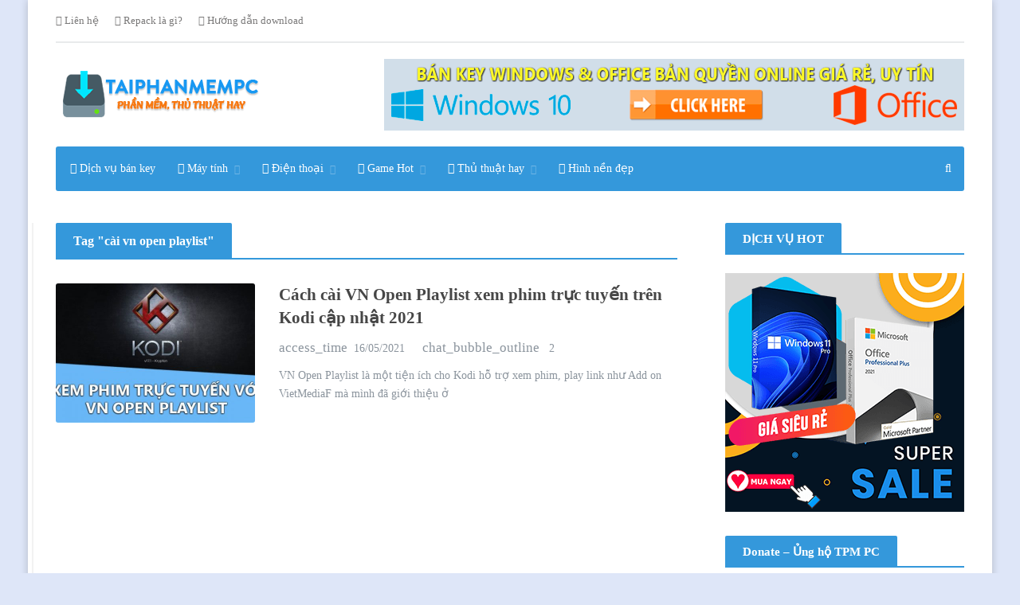

--- FILE ---
content_type: text/html; charset=UTF-8
request_url: https://taiphanmempc.net/tag/cai-vn-open-playlist
body_size: 16504
content:

<!DOCTYPE html><html lang="en-US"><head><script data-no-optimize="1">var litespeed_docref=sessionStorage.getItem("litespeed_docref");litespeed_docref&&(Object.defineProperty(document,"referrer",{get:function(){return litespeed_docref}}),sessionStorage.removeItem("litespeed_docref"));</script> <meta charset="UTF-8"><meta name="viewport" content="width=device-width, initial-scale=1"><link rel="profile" href="http://gmpg.org/xfn/11"><link rel="pingback" href="https://taiphanmempc.net/xmlrpc.php"><meta name='robots' content='index, follow, max-image-preview:large, max-snippet:-1, max-video-preview:-1' /><title>cài vn open playlist - Tai Phan Mem PC</title><link rel="canonical" href="https://taiphanmempc.net/tag/cai-vn-open-playlist" /><meta property="og:locale" content="en_US" /><meta property="og:type" content="article" /><meta property="og:title" content="cài vn open playlist - Tai Phan Mem PC" /><meta property="og:url" content="https://taiphanmempc.net/tag/cai-vn-open-playlist" /><meta property="og:site_name" content="Tai Phan Mem PC" /><meta name="twitter:card" content="summary_large_image" /> <script type="application/ld+json" class="yoast-schema-graph">{"@context":"https://schema.org","@graph":[{"@type":"CollectionPage","@id":"https://taiphanmempc.net/tag/cai-vn-open-playlist","url":"https://taiphanmempc.net/tag/cai-vn-open-playlist","name":"cài vn open playlist - Tai Phan Mem PC","isPartOf":{"@id":"https://taiphanmempc.net/#website"},"primaryImageOfPage":{"@id":"https://taiphanmempc.net/tag/cai-vn-open-playlist#primaryimage"},"image":{"@id":"https://taiphanmempc.net/tag/cai-vn-open-playlist#primaryimage"},"thumbnailUrl":"https://taiphanmempc.net/wp-content/uploads/2017/06/cach-cai-vn-open-playlist-xem-phim-truc-tuyen-tren-kodi.jpg","breadcrumb":{"@id":"https://taiphanmempc.net/tag/cai-vn-open-playlist#breadcrumb"},"inLanguage":"en-US"},{"@type":"ImageObject","inLanguage":"en-US","@id":"https://taiphanmempc.net/tag/cai-vn-open-playlist#primaryimage","url":"https://taiphanmempc.net/wp-content/uploads/2017/06/cach-cai-vn-open-playlist-xem-phim-truc-tuyen-tren-kodi.jpg","contentUrl":"https://taiphanmempc.net/wp-content/uploads/2017/06/cach-cai-vn-open-playlist-xem-phim-truc-tuyen-tren-kodi.jpg","width":640,"height":400,"caption":"Cách cài VN Open Playlist xem phim trực tuyến trên Kodi"},{"@type":"BreadcrumbList","@id":"https://taiphanmempc.net/tag/cai-vn-open-playlist#breadcrumb","itemListElement":[{"@type":"ListItem","position":1,"name":"Home","item":"https://taiphanmempc.net/"},{"@type":"ListItem","position":2,"name":"cài vn open playlist"}]},{"@type":"WebSite","@id":"https://taiphanmempc.net/#website","url":"https://taiphanmempc.net/","name":"Tải Phần Mềm PC - Phần mềm, thủ thuật hay","description":"Tải phần mềm, thủ thuật hay cho máy tính, điện thoại","publisher":{"@id":"https://taiphanmempc.net/#/schema/person/08e9131f6208af8750e16f8899e172fc"},"potentialAction":[{"@type":"SearchAction","target":{"@type":"EntryPoint","urlTemplate":"https://taiphanmempc.net/?s={search_term_string}"},"query-input":{"@type":"PropertyValueSpecification","valueRequired":true,"valueName":"search_term_string"}}],"inLanguage":"en-US"},{"@type":["Person","Organization"],"@id":"https://taiphanmempc.net/#/schema/person/08e9131f6208af8750e16f8899e172fc","name":"Anh Nông Dân IT","image":{"@type":"ImageObject","inLanguage":"en-US","@id":"https://taiphanmempc.net/#/schema/person/image/","url":"https://taiphanmempc.net/wp-content/uploads/2024/08/anh-logo-dai-dien.jpg","contentUrl":"https://taiphanmempc.net/wp-content/uploads/2024/08/anh-logo-dai-dien.jpg","width":500,"height":500,"caption":"Anh Nông Dân IT"},"logo":{"@id":"https://taiphanmempc.net/#/schema/person/image/"},"description":"Với mong muốn chia sẻ tới bạn đọc những phần mềm tốt nhất cài đặt hoàn toàn tự động nhằm tối giản các bước cài đặt cho bạn khi tải về. Cùng những thủ thuật hay về sử dụng máy tính và điện thoại. Hi vọng bạn sẽ hài lòng khi ghé thăm Website. Xin cảm ơn bạn đã luôn đồng hành và ủng hộ Tải Phần Mềm PC trong thời gian vừa qua!","sameAs":["https://taiphanmempc.net"]}]}</script> <link rel='dns-prefetch' href='//oss.maxcdn.com' /><link rel='dns-prefetch' href='//fonts.googleapis.com' /><link rel="alternate" type="application/rss+xml" title="Tai Phan Mem PC &raquo; Feed" href="https://taiphanmempc.net/feed" /><link rel="alternate" type="application/rss+xml" title="Tai Phan Mem PC &raquo; Comments Feed" href="https://taiphanmempc.net/comments/feed" /><link rel="alternate" type="application/rss+xml" title="Tai Phan Mem PC &raquo; cài vn open playlist Tag Feed" href="https://taiphanmempc.net/tag/cai-vn-open-playlist/feed" /><style id='wp-img-auto-sizes-contain-inline-css' type='text/css'>img:is([sizes=auto i],[sizes^="auto," i]){contain-intrinsic-size:3000px 1500px}
/*# sourceURL=wp-img-auto-sizes-contain-inline-css */</style><link data-optimized="2" rel="stylesheet" href="https://taiphanmempc.net/wp-content/litespeed/css/c8bbedc8e64a25f58a85f89091d06a7d.css?ver=60215" /><style id='wp-block-categories-inline-css' type='text/css'>.wp-block-categories{box-sizing:border-box}.wp-block-categories.alignleft{margin-right:2em}.wp-block-categories.alignright{margin-left:2em}.wp-block-categories.wp-block-categories-dropdown.aligncenter{text-align:center}.wp-block-categories .wp-block-categories__label{display:block;width:100%}
/*# sourceURL=https://taiphanmempc.net/wp-includes/blocks/categories/style.min.css */</style><style id='wp-block-list-inline-css' type='text/css'>ol,ul{box-sizing:border-box}:root :where(.wp-block-list.has-background){padding:1.25em 2.375em}
/*# sourceURL=https://taiphanmempc.net/wp-includes/blocks/list/style.min.css */</style><style id='global-styles-inline-css' type='text/css'>:root{--wp--preset--aspect-ratio--square: 1;--wp--preset--aspect-ratio--4-3: 4/3;--wp--preset--aspect-ratio--3-4: 3/4;--wp--preset--aspect-ratio--3-2: 3/2;--wp--preset--aspect-ratio--2-3: 2/3;--wp--preset--aspect-ratio--16-9: 16/9;--wp--preset--aspect-ratio--9-16: 9/16;--wp--preset--color--black: #000000;--wp--preset--color--cyan-bluish-gray: #abb8c3;--wp--preset--color--white: #ffffff;--wp--preset--color--pale-pink: #f78da7;--wp--preset--color--vivid-red: #cf2e2e;--wp--preset--color--luminous-vivid-orange: #ff6900;--wp--preset--color--luminous-vivid-amber: #fcb900;--wp--preset--color--light-green-cyan: #7bdcb5;--wp--preset--color--vivid-green-cyan: #00d084;--wp--preset--color--pale-cyan-blue: #8ed1fc;--wp--preset--color--vivid-cyan-blue: #0693e3;--wp--preset--color--vivid-purple: #9b51e0;--wp--preset--gradient--vivid-cyan-blue-to-vivid-purple: linear-gradient(135deg,rgb(6,147,227) 0%,rgb(155,81,224) 100%);--wp--preset--gradient--light-green-cyan-to-vivid-green-cyan: linear-gradient(135deg,rgb(122,220,180) 0%,rgb(0,208,130) 100%);--wp--preset--gradient--luminous-vivid-amber-to-luminous-vivid-orange: linear-gradient(135deg,rgb(252,185,0) 0%,rgb(255,105,0) 100%);--wp--preset--gradient--luminous-vivid-orange-to-vivid-red: linear-gradient(135deg,rgb(255,105,0) 0%,rgb(207,46,46) 100%);--wp--preset--gradient--very-light-gray-to-cyan-bluish-gray: linear-gradient(135deg,rgb(238,238,238) 0%,rgb(169,184,195) 100%);--wp--preset--gradient--cool-to-warm-spectrum: linear-gradient(135deg,rgb(74,234,220) 0%,rgb(151,120,209) 20%,rgb(207,42,186) 40%,rgb(238,44,130) 60%,rgb(251,105,98) 80%,rgb(254,248,76) 100%);--wp--preset--gradient--blush-light-purple: linear-gradient(135deg,rgb(255,206,236) 0%,rgb(152,150,240) 100%);--wp--preset--gradient--blush-bordeaux: linear-gradient(135deg,rgb(254,205,165) 0%,rgb(254,45,45) 50%,rgb(107,0,62) 100%);--wp--preset--gradient--luminous-dusk: linear-gradient(135deg,rgb(255,203,112) 0%,rgb(199,81,192) 50%,rgb(65,88,208) 100%);--wp--preset--gradient--pale-ocean: linear-gradient(135deg,rgb(255,245,203) 0%,rgb(182,227,212) 50%,rgb(51,167,181) 100%);--wp--preset--gradient--electric-grass: linear-gradient(135deg,rgb(202,248,128) 0%,rgb(113,206,126) 100%);--wp--preset--gradient--midnight: linear-gradient(135deg,rgb(2,3,129) 0%,rgb(40,116,252) 100%);--wp--preset--font-size--small: 13px;--wp--preset--font-size--medium: 20px;--wp--preset--font-size--large: 36px;--wp--preset--font-size--x-large: 42px;--wp--preset--spacing--20: 0.44rem;--wp--preset--spacing--30: 0.67rem;--wp--preset--spacing--40: 1rem;--wp--preset--spacing--50: 1.5rem;--wp--preset--spacing--60: 2.25rem;--wp--preset--spacing--70: 3.38rem;--wp--preset--spacing--80: 5.06rem;--wp--preset--shadow--natural: 6px 6px 9px rgba(0, 0, 0, 0.2);--wp--preset--shadow--deep: 12px 12px 50px rgba(0, 0, 0, 0.4);--wp--preset--shadow--sharp: 6px 6px 0px rgba(0, 0, 0, 0.2);--wp--preset--shadow--outlined: 6px 6px 0px -3px rgb(255, 255, 255), 6px 6px rgb(0, 0, 0);--wp--preset--shadow--crisp: 6px 6px 0px rgb(0, 0, 0);}:where(.is-layout-flex){gap: 0.5em;}:where(.is-layout-grid){gap: 0.5em;}body .is-layout-flex{display: flex;}.is-layout-flex{flex-wrap: wrap;align-items: center;}.is-layout-flex > :is(*, div){margin: 0;}body .is-layout-grid{display: grid;}.is-layout-grid > :is(*, div){margin: 0;}:where(.wp-block-columns.is-layout-flex){gap: 2em;}:where(.wp-block-columns.is-layout-grid){gap: 2em;}:where(.wp-block-post-template.is-layout-flex){gap: 1.25em;}:where(.wp-block-post-template.is-layout-grid){gap: 1.25em;}.has-black-color{color: var(--wp--preset--color--black) !important;}.has-cyan-bluish-gray-color{color: var(--wp--preset--color--cyan-bluish-gray) !important;}.has-white-color{color: var(--wp--preset--color--white) !important;}.has-pale-pink-color{color: var(--wp--preset--color--pale-pink) !important;}.has-vivid-red-color{color: var(--wp--preset--color--vivid-red) !important;}.has-luminous-vivid-orange-color{color: var(--wp--preset--color--luminous-vivid-orange) !important;}.has-luminous-vivid-amber-color{color: var(--wp--preset--color--luminous-vivid-amber) !important;}.has-light-green-cyan-color{color: var(--wp--preset--color--light-green-cyan) !important;}.has-vivid-green-cyan-color{color: var(--wp--preset--color--vivid-green-cyan) !important;}.has-pale-cyan-blue-color{color: var(--wp--preset--color--pale-cyan-blue) !important;}.has-vivid-cyan-blue-color{color: var(--wp--preset--color--vivid-cyan-blue) !important;}.has-vivid-purple-color{color: var(--wp--preset--color--vivid-purple) !important;}.has-black-background-color{background-color: var(--wp--preset--color--black) !important;}.has-cyan-bluish-gray-background-color{background-color: var(--wp--preset--color--cyan-bluish-gray) !important;}.has-white-background-color{background-color: var(--wp--preset--color--white) !important;}.has-pale-pink-background-color{background-color: var(--wp--preset--color--pale-pink) !important;}.has-vivid-red-background-color{background-color: var(--wp--preset--color--vivid-red) !important;}.has-luminous-vivid-orange-background-color{background-color: var(--wp--preset--color--luminous-vivid-orange) !important;}.has-luminous-vivid-amber-background-color{background-color: var(--wp--preset--color--luminous-vivid-amber) !important;}.has-light-green-cyan-background-color{background-color: var(--wp--preset--color--light-green-cyan) !important;}.has-vivid-green-cyan-background-color{background-color: var(--wp--preset--color--vivid-green-cyan) !important;}.has-pale-cyan-blue-background-color{background-color: var(--wp--preset--color--pale-cyan-blue) !important;}.has-vivid-cyan-blue-background-color{background-color: var(--wp--preset--color--vivid-cyan-blue) !important;}.has-vivid-purple-background-color{background-color: var(--wp--preset--color--vivid-purple) !important;}.has-black-border-color{border-color: var(--wp--preset--color--black) !important;}.has-cyan-bluish-gray-border-color{border-color: var(--wp--preset--color--cyan-bluish-gray) !important;}.has-white-border-color{border-color: var(--wp--preset--color--white) !important;}.has-pale-pink-border-color{border-color: var(--wp--preset--color--pale-pink) !important;}.has-vivid-red-border-color{border-color: var(--wp--preset--color--vivid-red) !important;}.has-luminous-vivid-orange-border-color{border-color: var(--wp--preset--color--luminous-vivid-orange) !important;}.has-luminous-vivid-amber-border-color{border-color: var(--wp--preset--color--luminous-vivid-amber) !important;}.has-light-green-cyan-border-color{border-color: var(--wp--preset--color--light-green-cyan) !important;}.has-vivid-green-cyan-border-color{border-color: var(--wp--preset--color--vivid-green-cyan) !important;}.has-pale-cyan-blue-border-color{border-color: var(--wp--preset--color--pale-cyan-blue) !important;}.has-vivid-cyan-blue-border-color{border-color: var(--wp--preset--color--vivid-cyan-blue) !important;}.has-vivid-purple-border-color{border-color: var(--wp--preset--color--vivid-purple) !important;}.has-vivid-cyan-blue-to-vivid-purple-gradient-background{background: var(--wp--preset--gradient--vivid-cyan-blue-to-vivid-purple) !important;}.has-light-green-cyan-to-vivid-green-cyan-gradient-background{background: var(--wp--preset--gradient--light-green-cyan-to-vivid-green-cyan) !important;}.has-luminous-vivid-amber-to-luminous-vivid-orange-gradient-background{background: var(--wp--preset--gradient--luminous-vivid-amber-to-luminous-vivid-orange) !important;}.has-luminous-vivid-orange-to-vivid-red-gradient-background{background: var(--wp--preset--gradient--luminous-vivid-orange-to-vivid-red) !important;}.has-very-light-gray-to-cyan-bluish-gray-gradient-background{background: var(--wp--preset--gradient--very-light-gray-to-cyan-bluish-gray) !important;}.has-cool-to-warm-spectrum-gradient-background{background: var(--wp--preset--gradient--cool-to-warm-spectrum) !important;}.has-blush-light-purple-gradient-background{background: var(--wp--preset--gradient--blush-light-purple) !important;}.has-blush-bordeaux-gradient-background{background: var(--wp--preset--gradient--blush-bordeaux) !important;}.has-luminous-dusk-gradient-background{background: var(--wp--preset--gradient--luminous-dusk) !important;}.has-pale-ocean-gradient-background{background: var(--wp--preset--gradient--pale-ocean) !important;}.has-electric-grass-gradient-background{background: var(--wp--preset--gradient--electric-grass) !important;}.has-midnight-gradient-background{background: var(--wp--preset--gradient--midnight) !important;}.has-small-font-size{font-size: var(--wp--preset--font-size--small) !important;}.has-medium-font-size{font-size: var(--wp--preset--font-size--medium) !important;}.has-large-font-size{font-size: var(--wp--preset--font-size--large) !important;}.has-x-large-font-size{font-size: var(--wp--preset--font-size--x-large) !important;}
/*# sourceURL=global-styles-inline-css */</style><style id='classic-theme-styles-inline-css' type='text/css'>/*! This file is auto-generated */
.wp-block-button__link{color:#fff;background-color:#32373c;border-radius:9999px;box-shadow:none;text-decoration:none;padding:calc(.667em + 2px) calc(1.333em + 2px);font-size:1.125em}.wp-block-file__button{background:#32373c;color:#fff;text-decoration:none}
/*# sourceURL=/wp-includes/css/classic-themes.min.css */</style> <script id="jquery-core-js-extra" type="litespeed/javascript">var ot={"composs()-\u003Etheme_name":"composs","composs()-\u003Etheme_full_name":"Composs","adminUrl":"https://taiphanmempc.net/wp-admin/admin-ajax.php","security":"694b03c46e","gallery_id":"","galleryCat":"","imageUrl":"https://taiphanmempc.net/wp-content/themes/composs/images/","cssUrl":"https://taiphanmempc.net/wp-content/themes/composs/css/","get_site_url":"https://taiphanmempc.net","themeUrl":"https://taiphanmempc.net/wp-content/themes/composs"}</script> <script type="litespeed/javascript" data-src="https://taiphanmempc.net/wp-includes/js/jquery/jquery.min.js" id="jquery-core-js"></script> <script id="jquery-js-after" type="litespeed/javascript">jQuery(document).ready(function(){jQuery(".fa2422af14a70d35fa4b5cfcd60c61ad").click(function(){jQuery.post("https://taiphanmempc.net/wp-admin/admin-ajax.php",{"action":"quick_adsense_onpost_ad_click","quick_adsense_onpost_ad_index":jQuery(this).attr("data-index"),"quick_adsense_nonce":"9d37aca02f",},function(response){})})})</script> <script id="wp-saio-js-extra" type="litespeed/javascript">var wp_saio_object={"style":"redirect"}</script> <link rel="https://api.w.org/" href="https://taiphanmempc.net/wp-json/" /><link rel="alternate" title="JSON" type="application/json" href="https://taiphanmempc.net/wp-json/wp/v2/tags/522" /><link rel="EditURI" type="application/rsd+xml" title="RSD" href="https://taiphanmempc.net/xmlrpc.php?rsd" /><meta name="generator" content="WordPress 6.9" /><style>/* Predefined Color Scheme */

.main-slider .owl-nav .owl-next, .main-slider .owl-nav .owl-prev, .composs-photo-gallery-list .owl-controls .owl-nav .owl-next, .ot-w-gallery-list .owl-controls .owl-nav .owl-next, .composs-photo-gallery-list .owl-controls .owl-nav .owl-prev, .ot-w-gallery-list .owl-controls .owl-nav .owl-prev, .widget .search-form>input:hover, #main-menu, .composs-panel-pager a.composs-pager-button.active:hover {
	background-color: #3498DB;
}

a {
	color: #3498DB;
}

#main-menu {
	border-color: #3498DB;
}


/* Secondary color scheme */

.composs-comments .comment-list .comment-text .user-nick .user-label, .composs-panel-buttons a, .composs-panel-buttons a.active, .composs-panel-buttons a:hover, .footer-button:hover, button, input[type=submit], .widget .tagcloud a:hover, .main-slider-owl.owl-carousel .owl-controls .owl-dot:hover:before, .main-slider-owl.owl-carousel .owl-controls .owl-dot.active:before, .widget .search-form>input, .header-top-socials>a span, .owl-carousel .owl-controls .owl-dot.active, .img-read-later-button, .composs-archive-list h3.item-title, #sidebar .widget>h3, .composs-panel-pager a.composs-pager-button.active, .composs-panel-pager a.composs-pager-button:hover, .composs-panel-pager span.page-numbers, .composs-panel>.composs-panel-title:not(.composs-panel-title-tabbed)>strong, .composs-panel>.composs-panel-title>strong.active {
	background-color: #3498DB;
}

.comments-big-message, .composs-secondary-title>strong, .composs-panel-pager .page-numbers, .footer-button, .contact-form-content label span, .widget .tagcloud a, .main-slider-owl.owl-carousel .owl-controls .owl-dot:hover:after, .main-slider-owl.owl-carousel .owl-controls .owl-dot.active:after, .item-stars .stars-inner:before, .composs-panel>.composs-panel-title.composs-panel-title-tabbed>strong {
	color: #3498DB;
}

.contact-form-content label textarea:focus, .contact-form-content label input:focus, .composs-panel>.composs-panel-title {
	border-color: #3498DB;
}

.owl-carousel .owl-controls .owl-dot {
	box-shadow: inset 0 0 0 2px #3498DB;
}


/* Link hover color */

.ot-shortcode-accordion>div.active>a:before, .photo-gallery-nav-left:active, .photo-gallery-nav-left:focus, .photo-gallery-nav-left, .photo-gallery-nav-right:active, .photo-gallery-nav-right:focus, .photo-gallery-nav-right", "background-color {
	background-color: #3779BC;
}

a:hover,.ot-w-comments-list .item .item-meta .item-meta-item.meta-button, .ot-shortcode-accordion>div.active>a {
	color: #3779BC;
}

.photo-gallery-thumbs-inner .item.active:before {
	box-shadow: inset 0 0 0 3px #3779BC;
}




		/* Background Color/Texture/Image */
		body {
							background: #DEE6F8;
			
		}</style><style>/* Titles & Menu */

#main-menu, h1, h2, h3, h4, h5, h6, .portus-article-slider-big .item-article-title, .article-list-full-width .item .item-title, .article-slider-full-small .item-article-title {
	font-family: "Roboto";
}


/* Secondary Font Family */

body, p {
	font-family: "Roboto";
}</style><script type="litespeed/javascript">function validateName(fieldClass,form){"use strict"
var error="";var value=jQuery('input.'+fieldClass,form).val();if(value===''||value==='Nickname'||value==='Enter Your Name..'||value==='Your Name..'){error="You did not enter your first name."}else if(value&&(value.length<2)||(value.length>200)){error="First name is the wrong length."}
return error}
function validateEmail(fieldClass,form){"use strict";var error="";var value=jQuery('input.'+fieldClass,form).val();var pattern=new RegExp(/^(("[\w-+\s]+")|([\w-+]+(?:\.[\w-+]+)*)|("[\w-+\s]+")([\w-+]+(?:\.[\w-+]+)*))(@((?:[\w-+]+\.)*\w[\w-+]{0,66})\.([a-z]{2,6}(?:\.[a-z]{2})?)$)|(@\[?((25[0-5]\.|2[0-4][\d]\.|1[\d]{2}\.|[\d]{1,2}\.))((25[0-5]|2[0-4][\d]|1[\d]{2}|[\d]{1,2})\.){2}(25[0-5]|2[0-4][\d]|1[\d]{2}|[\d]{1,2})\]?$)/i);if(!value||value===""){error="You did not enter an email address."}else if(pattern.test(value)===!1){error="The email address contains illegal characters."}
return error}
function validateMessage(fieldClass,form){"use strict";var error="";var value=jQuery('textarea.'+fieldClass,form).val();if(!value||value===''){error="You did not enter Your message."}else if(value&&value.length<3){error="The message is to short."}
return error}</script><style type="text/css">.recentcomments a{display:inline !important;padding:0 !important;margin:0 !important;}</style><link rel="icon" href="https://taiphanmempc.net/wp-content/uploads/2017/06/cropped-logo-favi-icon-1-32x32.png" sizes="32x32" /><link rel="icon" href="https://taiphanmempc.net/wp-content/uploads/2017/06/cropped-logo-favi-icon-1-192x192.png" sizes="192x192" /><link rel="apple-touch-icon" href="https://taiphanmempc.net/wp-content/uploads/2017/06/cropped-logo-favi-icon-1-180x180.png" /><meta name="msapplication-TileImage" content="https://taiphanmempc.net/wp-content/uploads/2017/06/cropped-logo-favi-icon-1-270x270.png" /><style type="text/css" id="wp-custom-css">.item-content h2 a, .item-content h4 a {
    color: #464646;
}

.header .header-top a {
    color: #797878;
}

h1 {
    display: block;
    font-size: 1.7em;
    -webkit-margin-before: 0.67em;
    -webkit-margin-after: 0.67em;
    -webkit-margin-start: 0px;
    -webkit-margin-end: 0px;
    font-weight: bold;
}

h2 {
    display: block;
    font-size: 1.4em;
    -webkit-margin-before: 0.83em;
    -webkit-margin-after: 0.83em;
    -webkit-margin-start: 0px;
    -webkit-margin-end: 0px;
    font-weight: bold;
}

h3 {
    display: block;
    font-size: 1.2em;
    -webkit-margin-before: 1em;
    -webkit-margin-after: 1em;
    -webkit-margin-start: 0px;
    -webkit-margin-end: 0px;
    font-weight: bold;
}

h4 {
    display: block;
    font-size: 1.1em;
    -webkit-margin-before: 1.33em;
    -webkit-margin-after: 1.33em;
    -webkit-margin-start: 0px;
    -webkit-margin-end: 0px;
    font-weight: bold;
}

h5 {
    display: block;
    font-size: 1.1em;
    -webkit-margin-before: 1.33em;
    -webkit-margin-after: 1.33em;
    -webkit-margin-start: 0px;
    -webkit-margin-end: 0px;
    font-weight: bold;
}

.shortcode-content h2 {
    background-color: #e6f4ff;
    padding: 9px 12px;
    display: inline-block;
    border-radius: 3px;
}

.shortcode-content h3 {
    background-color: #fffaca;
    padding: 9px 12px;
    display: inline-block;
    border-radius: 3px;
}

.shortcode-content h4 {
    background-color: #e5ffe7;
    padding: 9px 12px;
    display: inline-block;
    border-radius: 3px;
}

.shortcode-content h5 {
    background-color: #f2dede;
    padding: 9px 12px;
    display: inline-block;
    border-radius: 3px;
}

.composs-main-article-head .composs-main-article-meta {
    display: block;
    padding: 15px 18px;
    border-radius: 3px;
    background-color: #f0f1f2;
    font-size: 14px;
}

.material-icons {
    font-family: 'Material Icons';
    font-weight: normal;
    font-style: normal;
    line-height: 1;
}

.composs-main-article-head .composs-main-article-meta .item .material-icons, .composs-main-article-head .composs-main-article-meta .item i.fa {
    display: inline-block;
    margin-right: 1px;
    color: #3498db;
}</style> <script type="litespeed/javascript" data-src="https://www.googletagmanager.com/gtag/js?id=G-74LNCF5R67"></script> <script type="litespeed/javascript">window.dataLayer=window.dataLayer||[];function gtag(){dataLayer.push(arguments)}
gtag('js',new Date());gtag('config','G-74LNCF5R67')</script> </head><body class="archive tag tag-cai-vn-open-playlist tag-522 wp-theme-composs"><div class="boxed active"><div class="header"><div class="wrapper"><nav class="header-top"><div class="header-top-socials"></div><ul class="load-responsive" rel="Top Menu"><li id="menu-item-1768" class="normal-drop   no-description menu-item menu-item-type-post_type menu-item-object-page"><a href="https://taiphanmempc.net/lien-he"><i class="fa fa-phone" aria-hidden="true"></i> Liên hệ</a></li><li id="menu-item-1771" class="normal-drop   no-description menu-item menu-item-type-custom menu-item-object-custom"><a href="https://taiphanmempc.net/repack-la-gi-phan-mem-repack-3235.html"><i class="fa fa-bolt" aria-hidden="true"></i> Repack là gì?</a></li><li id="menu-item-1770" class="normal-drop   no-description menu-item menu-item-type-custom menu-item-object-custom"><a href="https://taiphanmempc.net/huong-dan-download-file-3271.html"><i class="fa fa-download" aria-hidden="true"></i> Hướng dẫn download</a></li></ul></nav><div class="header-content"><div class="header-content-logo">
<a href="https://taiphanmempc.net/" >
<img data-lazyloaded="1" src="[data-uri]" width="262" height="60" data-src="https://taiphanmempc.net/wp-content/uploads/2017/TPM-logo.png" data-ot-retina="https://taiphanmempc.net/wp-content/uploads/2017/TPM-logo.png" alt="Tai Phan Mem PC" />
</a></div><div class="header-content-o">
<a href="https://taiphanmempc.net/ban-key-windows-10-ban-quyen-gia-re.html" target="_blank"><img data-lazyloaded="1" src="[data-uri]" width="728" height="90" data-src="https://taiphanmempc.net/wp-content/uploads/2017/ban-key-win-10-gia-re.png" title="Click để xem bảng giá key bản quyền" /></a></div></div><div class="main-menu-placeholder wrapper"><nav id="main-menu"><ul class="" id="menu-menu-header" rel="Main menu"><li id="menu-item-9867" class="normal-drop menu-item menu-item-type-taxonomy menu-item-object-category"><a href="https://taiphanmempc.net/category/dich-vu-ban-key"><i class="fa fa-key" aria-hidden="true"></i> Dịch vụ bán key</a></li><li id="menu-item-1307" class="normal-drop   no-description menu-item menu-item-type-taxonomy menu-item-object-category menu-item-has-children ot-dropdown"><a href="https://taiphanmempc.net/category/phan-mem-may-tinh"><span><i class="fa fa-laptop" aria-hidden="true"></i> Máy tính</span></a>
<span class="sub_menu_toggle"></span><ul class="sub-menu"><li id="menu-item-1311" class="normal-drop   no-description menu-item menu-item-type-taxonomy menu-item-object-category"><a href="https://taiphanmempc.net/category/phan-mem-may-tinh/ho-tro-download">Hỗ trợ download</a></li><li id="menu-item-1312" class="normal-drop   no-description menu-item menu-item-type-taxonomy menu-item-object-category"><a href="https://taiphanmempc.net/category/phan-mem-may-tinh/tai-windows">Tải Windows</a></li><li id="menu-item-1313" class="normal-drop   no-description menu-item menu-item-type-taxonomy menu-item-object-category"><a href="https://taiphanmempc.net/category/phan-mem-may-tinh/tien-ich-may-tinh">Tiện ích máy tính</a></li><li id="menu-item-1308" class="normal-drop   no-description menu-item menu-item-type-taxonomy menu-item-object-category"><a href="https://taiphanmempc.net/category/phan-mem-may-tinh/diet-virus">Diệt virus</a></li><li id="menu-item-1315" class="normal-drop   no-description menu-item menu-item-type-taxonomy menu-item-object-category"><a href="https://taiphanmempc.net/category/phan-mem-may-tinh/ung-dung-giai-tri">Ứng dụng giải trí</a></li><li id="menu-item-1309" class="normal-drop   no-description menu-item menu-item-type-taxonomy menu-item-object-category"><a href="https://taiphanmempc.net/category/phan-mem-may-tinh/driver-may-tinh">Driver máy tính</a></li><li id="menu-item-1314" class="normal-drop   no-description menu-item menu-item-type-taxonomy menu-item-object-category"><a href="https://taiphanmempc.net/category/phan-mem-may-tinh/trinh-duyet-web">Trình duyệt Web</a></li><li id="menu-item-1310" class="normal-drop   no-description menu-item menu-item-type-taxonomy menu-item-object-category"><a href="https://taiphanmempc.net/category/phan-mem-may-tinh/giao-trinh-hoc-tap">Giáo trình học tập</a></li></ul></li><li id="menu-item-1302" class="normal-drop   no-description menu-item menu-item-type-taxonomy menu-item-object-category menu-item-has-children ot-dropdown"><a href="https://taiphanmempc.net/category/dien-thoai"><span><i class="fa fa-phone-square" aria-hidden="true"></i> Điện thoại</span></a>
<span class="sub_menu_toggle"></span><ul class="sub-menu"><li id="menu-item-1304" class="normal-drop   no-description menu-item menu-item-type-taxonomy menu-item-object-category"><a href="https://taiphanmempc.net/category/dien-thoai/phan-mem-android">Phần mềm Android</a></li><li id="menu-item-1305" class="normal-drop   no-description menu-item menu-item-type-taxonomy menu-item-object-category"><a href="https://taiphanmempc.net/category/dien-thoai/tai-rom-dien-thoai">Tải rom điện thoại</a></li></ul></li><li id="menu-item-1840" class="normal-drop   no-description menu-item menu-item-type-taxonomy menu-item-object-category menu-item-has-children ot-dropdown"><a href="https://taiphanmempc.net/category/download-game"><span><i class="fa fa-gamepad" aria-hidden="true"></i> Game Hot</span></a>
<span class="sub_menu_toggle"></span><ul class="sub-menu"><li id="menu-item-1842" class="normal-drop   no-description menu-item menu-item-type-taxonomy menu-item-object-category"><a href="https://taiphanmempc.net/category/download-game/game-pc">Game PC</a></li></ul></li><li id="menu-item-1316" class="normal-drop   no-description menu-item menu-item-type-taxonomy menu-item-object-category menu-item-has-children ot-dropdown"><a href="https://taiphanmempc.net/category/thu-thuat-hay"><span><i class="fa fa-wrench" aria-hidden="true"></i> Thủ thuật hay</span></a>
<span class="sub_menu_toggle"></span><ul class="sub-menu"><li id="menu-item-1317" class="normal-drop   no-description menu-item menu-item-type-taxonomy menu-item-object-category menu-item-has-children ot-dropdown"><a href="https://taiphanmempc.net/category/thu-thuat-hay/thu-thuat-dien-thoai"><span>Thủ thuật điện thoại</span></a>
<span class="sub_menu_toggle"></span><ul class="sub-menu"><li id="menu-item-1318" class="normal-drop   no-description menu-item menu-item-type-taxonomy menu-item-object-category"><a href="https://taiphanmempc.net/category/thu-thuat-hay/thu-thuat-dien-thoai/thu-thuat-android">Thủ thuật Android</a></li><li id="menu-item-1319" class="normal-drop   no-description menu-item menu-item-type-taxonomy menu-item-object-category"><a href="https://taiphanmempc.net/category/thu-thuat-hay/thu-thuat-dien-thoai/thu-thuat-ios">Thủ thuật iOS</a></li></ul></li><li id="menu-item-1320" class="normal-drop   no-description menu-item menu-item-type-taxonomy menu-item-object-category menu-item-has-children ot-dropdown"><a href="https://taiphanmempc.net/category/thu-thuat-hay/thu-thuat-may-tinh"><span>Thủ thuật máy tính</span></a>
<span class="sub_menu_toggle"></span><ul class="sub-menu"><li id="menu-item-1321" class="normal-drop   no-description menu-item menu-item-type-taxonomy menu-item-object-category"><a href="https://taiphanmempc.net/category/thu-thuat-hay/thu-thuat-may-tinh/cuu-ho-may-tinh">Cứu hộ máy tính</a></li><li id="menu-item-1322" class="normal-drop   no-description menu-item menu-item-type-taxonomy menu-item-object-category"><a href="https://taiphanmempc.net/category/thu-thuat-hay/thu-thuat-may-tinh/thu-thuat-windows">Thủ thuật Windows</a></li></ul></li></ul></li><li id="menu-item-1306" class="normal-drop   no-description menu-item menu-item-type-taxonomy menu-item-object-category"><a href="https://taiphanmempc.net/category/hinh-nen-dep"><i class="fa fa-picture-o" aria-hidden="true"></i> Hình nền đẹp</a></li></ul><form action="https://taiphanmempc.net/" method="get">
<input type="text" value="" placeholder="Search" name="s"/>
<button type="submit"><i class="fa fa-search"></i></button></form></nav></div></div></div><div class="content"><div class="wrapper"><div class="content-wrapper"><div class="composs-main-content composs-main-content-s-1"><div class="composs-panel"><div class="composs-panel-title">
<strong>Tag &quot;cài vn open playlist&quot;</strong></div><div class="composs-panel-inner"><div class="composs-blog-list lets-do-1"><div class="post-162 post type-post status-publish format-standard has-post-thumbnail hentry category-phan-mem-may-tinh category-ung-dung-giai-tri tag-cai-add-on-tren-kodi tag-cai-vn-open-playlist tag-kodi tag-tai-kodi tag-xem-phim-tren-kodi tag-xem-phim-truc-tuyen-tren-kodi item" id="post-162"><div class="item-header"><a href="https://taiphanmempc.net/cai-vn-open-playlist-xem-phim-truc-tuyen-tren-kodi-1710.html">
<img data-lazyloaded="1" src="[data-uri]" width="250" height="175" data-src="https://taiphanmempc.net/wp-content/uploads/2017/06/cach-cai-vn-open-playlist-xem-phim-truc-tuyen-tren-kodi-250x175_c.jpg" alt="Cách cài VN Open Playlist xem phim trực tuyến trên Kodi cập nhật 2021" data-srcset="https://taiphanmempc.net/wp-content/uploads/2017/06/cach-cai-vn-open-playlist-xem-phim-truc-tuyen-tren-kodi-500x350_c.jpg" data-ot-retina="https://taiphanmempc.net/wp-content/uploads/2017/06/cach-cai-vn-open-playlist-xem-phim-truc-tuyen-tren-kodi-500x350_c.jpg" />	</a></div><div class="item-content"><h2>
<a href="https://taiphanmempc.net/cai-vn-open-playlist-xem-phim-truc-tuyen-tren-kodi-1710.html">
Cách cài VN Open Playlist xem phim trực tuyến trên Kodi cập nhật 2021					</a></h2>
<span class="item-meta">
<span class="item-meta-item"><i class="material-icons">access_time</i>16/05/2021</span>
<a href="https://taiphanmempc.net/cai-vn-open-playlist-xem-phim-truc-tuyen-tren-kodi-1710.html#comments" class="item-meta-item">
<i class="material-icons">chat_bubble_outline</i>
2						</a>
</span><p>VN Open Playlist là một tiện ích cho Kodi hỗ trợ xem phim, play link như Add on VietMediaF mà mình đã giới thiệu ở</p></div></div></div></div></div></div><aside id="sidebar" class="isfixedsidebar"><div class="theiaStickySidebar"><div class="widget-1 first widget widget_text"><h3>DỊCH VỤ HOT</h3><div class="textwidget"><p><a href="https://taiphanmempc.net/ban-key-win-11-pro-ban-quyen-gia-re.html" target="_blank" rel="noopener"><img data-lazyloaded="1" src="[data-uri]" width="300" height="300" decoding="async" class="aligncenter" title="Click để xem bảng giá key bản quyền của chúng tôi!" data-src="https://taiphanmempc.net/wp-content/uploads/2023/mua-key-win-11-office-2021-gia-re.png" /></a></p></div></div><div class="widget-2 widget widget_text"><h3>Donate &#8211; Ủng hộ TPM PC</h3><div class="textwidget"><p><img data-lazyloaded="1" src="[data-uri]" width="300" height="430" decoding="async" class="aligncenter" title="Donate ủng hộ sự phát triển của Tải Phần Mềm PC" data-src="https://taiphanmempc.net/wp-content/uploads/2023/donate-taiphanmempc.png" /></p></div></div><div class="widget-3 widget widget_orange_themes_cat_posts"><h3>MỚI CẬP NHẬT</h3><div class="widget-content ot-w-article-list"><div class="item"><div class="item-header">
<a href="https://taiphanmempc.net/faststone-capture.html">
<img data-lazyloaded="1" src="[data-uri]" width="80" height="56" data-src="https://taiphanmempc.net/wp-content/uploads/2018/06/faststone-capture-download-faststone-capture-80x56_c.jpg" alt="FastStone Capture 11.2 mới nhất &#8211; Chụp ảnh màn hình PC" data-srcset="https://taiphanmempc.net/wp-content/uploads/2018/06/faststone-capture-download-faststone-capture-160x112_c.jpg" data-ot-retina="https://taiphanmempc.net/wp-content/uploads/2018/06/faststone-capture-download-faststone-capture-160x112_c.jpg" />								</a></div><div class="item-content"><h4><a href="https://taiphanmempc.net/faststone-capture.html">FastStone Capture 11.2 mới nhất &#8211; Chụp ảnh màn hình PC</a></h4>
<span class="item-meta">
<span class="item-meta-item">
<i class="material-icons">access_time</i>25/12/2025									</span>
</span></div></div><div class="item"><div class="item-header">
<a href="https://taiphanmempc.net/revo-uninstaller-pro-3-1-8-repack-308.html">
<img data-lazyloaded="1" src="[data-uri]" width="80" height="56" data-src="https://taiphanmempc.net/wp-content/uploads/2017/06/download-revo-uninstaller-pro-80x56_c.jpg" alt="Revo Uninstaller Pro 5.4.5 mới nhất 2025 – Gỡ bỏ ứng dụng PC" data-srcset="https://taiphanmempc.net/wp-content/uploads/2017/06/download-revo-uninstaller-pro-160x112_c.jpg" data-ot-retina="https://taiphanmempc.net/wp-content/uploads/2017/06/download-revo-uninstaller-pro-160x112_c.jpg" />								</a></div><div class="item-content"><h4><a href="https://taiphanmempc.net/revo-uninstaller-pro-3-1-8-repack-308.html">Revo Uninstaller Pro 5.4.5 mới nhất 2025 – Gỡ bỏ ứng dụng PC</a></h4>
<span class="item-meta">
<span class="item-meta-item">
<i class="material-icons">access_time</i>20/12/2025									</span>
</span></div></div><div class="item"><div class="item-header">
<a href="https://taiphanmempc.net/idm-6-28-build-1-repack-ban-day-du-294.html">
<img data-lazyloaded="1" src="[data-uri]" width="80" height="56" data-src="https://taiphanmempc.net/wp-content/uploads/2017/06/ho-tro-download-idm-80x56_c.jpg" alt="IDM 6.42 Build 58 Mod Skins mới nhất cập nhật 15/12/2025" data-srcset="https://taiphanmempc.net/wp-content/uploads/2017/06/ho-tro-download-idm-160x112_c.jpg" data-ot-retina="https://taiphanmempc.net/wp-content/uploads/2017/06/ho-tro-download-idm-160x112_c.jpg" />								</a></div><div class="item-content"><h4><a href="https://taiphanmempc.net/idm-6-28-build-1-repack-ban-day-du-294.html">IDM 6.42 Build 58 Mod Skins mới nhất cập nhật 15/12/2025</a></h4>
<span class="item-meta">
<span class="item-meta-item">
<i class="material-icons">access_time</i>10/12/2025									</span>
</span></div></div><div class="item"><div class="item-header">
<a href="https://taiphanmempc.net/winrar-download-winrar-license-key-3174.html">
<img data-lazyloaded="1" src="[data-uri]" width="80" height="56" data-src="https://taiphanmempc.net/wp-content/uploads/2017/06/download-winrar-license-key-1-80x56_c.jpg" alt="Winrar 7.20 Beta 3 mới nhất 2025 + License key vĩnh viễn miễn phí" data-srcset="https://taiphanmempc.net/wp-content/uploads/2017/06/download-winrar-license-key-1-160x112_c.jpg" data-ot-retina="https://taiphanmempc.net/wp-content/uploads/2017/06/download-winrar-license-key-1-160x112_c.jpg" />								</a></div><div class="item-content"><h4><a href="https://taiphanmempc.net/winrar-download-winrar-license-key-3174.html">Winrar 7.20 Beta 3 mới nhất 2025 + License key vĩnh viễn miễn phí</a></h4>
<span class="item-meta">
<span class="item-meta-item">
<i class="material-icons">access_time</i>21/11/2025									</span>
</span></div></div><div class="item"><div class="item-header">
<a href="https://taiphanmempc.net/tai-mathtype-moi-nhat.html">
<img data-lazyloaded="1" src="[data-uri]" width="80" height="56" data-src="https://taiphanmempc.net/wp-content/uploads/2022/02/tai-mathtype-moi-nhat-80x56_c.jpg" alt="MathType 7.10.1.458 mới nhất &#8211; Viết công thức toán trong Word" data-srcset="https://taiphanmempc.net/wp-content/uploads/2022/02/tai-mathtype-moi-nhat-160x112_c.jpg" data-ot-retina="https://taiphanmempc.net/wp-content/uploads/2022/02/tai-mathtype-moi-nhat-160x112_c.jpg" />								</a></div><div class="item-content"><h4><a href="https://taiphanmempc.net/tai-mathtype-moi-nhat.html">MathType 7.10.1.458 mới nhất &#8211; Viết công thức toán trong Word</a></h4>
<span class="item-meta">
<span class="item-meta-item">
<i class="material-icons">access_time</i>06/11/2025									</span>
</span></div></div></div></div><div class="widget-4 widget widget_orange_themes_popular_posts"><h3>XEM NHIỀU NHẤT</h3><div class="widget-content ot-w-article-list"><div class="item"><div class="item-header">
<a href="https://taiphanmempc.net/ban-key-windows-10-ban-quyen-gia-re.html">
<img data-lazyloaded="1" src="[data-uri]" width="80" height="56" data-src="https://taiphanmempc.net/wp-content/uploads/2017/11/ban-key-windows-office-80x56_c.jpg" alt="Dịch vụ Key Win 10/Win 11 và Office giá rẻ chỉ từ 150K" data-srcset="https://taiphanmempc.net/wp-content/uploads/2017/11/ban-key-windows-office-160x112_c.jpg" data-ot-retina="https://taiphanmempc.net/wp-content/uploads/2017/11/ban-key-windows-office-160x112_c.jpg" />								</a></div><div class="item-content"><h4><a href="https://taiphanmempc.net/ban-key-windows-10-ban-quyen-gia-re.html">Dịch vụ Key Win 10/Win 11 và Office giá rẻ chỉ từ 150K</a></h4>
<span class="item-meta">
<span class="item-meta-item">
<i class="material-icons">access_time</i>24/01/2018									</span>
</span></div></div><div class="item"><div class="item-header">
<a href="https://taiphanmempc.net/adobe-photoshop-cc-2018.html">
<img data-lazyloaded="1" src="[data-uri]" width="80" height="56" data-src="https://taiphanmempc.net/wp-content/uploads/2017/10/download-photoshop-cc-2018-80x56_c.jpg" alt="Photoshop CC 2018 19.1.9.451 &#8211; F.U.L.L Update 15/02/2022" data-srcset="https://taiphanmempc.net/wp-content/uploads/2017/10/download-photoshop-cc-2018-160x112_c.jpg" data-ot-retina="https://taiphanmempc.net/wp-content/uploads/2017/10/download-photoshop-cc-2018-160x112_c.jpg" />								</a></div><div class="item-content"><h4><a href="https://taiphanmempc.net/adobe-photoshop-cc-2018.html">Photoshop CC 2018 19.1.9.451 &#8211; F.U.L.L Update 15/02/2022</a></h4>
<span class="item-meta">
<span class="item-meta-item">
<i class="material-icons">access_time</i>20/05/2024									</span>
</span></div></div><div class="item"><div class="item-header">
<a href="https://taiphanmempc.net/giam-lag-lmht-giam-giat-khi-choi-lol-tang-fps-lmht-2874.html">
<img data-lazyloaded="1" src="[data-uri]" width="80" height="56" data-src="https://taiphanmempc.net/wp-content/uploads/2017/06/giam-lag-lmht-giam-giat-khi-choi-lol-tang-fps-lmht-80x56_c.jpg" alt="Cách giảm lag LMHT, giảm giật khi chơi LOL, tăng FPS LMHT 2020" data-srcset="https://taiphanmempc.net/wp-content/uploads/2017/06/giam-lag-lmht-giam-giat-khi-choi-lol-tang-fps-lmht-160x112_c.jpg" data-ot-retina="https://taiphanmempc.net/wp-content/uploads/2017/06/giam-lag-lmht-giam-giat-khi-choi-lol-tang-fps-lmht-160x112_c.jpg" />								</a></div><div class="item-content"><h4><a href="https://taiphanmempc.net/giam-lag-lmht-giam-giat-khi-choi-lol-tang-fps-lmht-2874.html">Cách giảm lag LMHT, giảm giật khi chơi LOL, tăng FPS LMHT 2020</a></h4>
<span class="item-meta">
<span class="item-meta-item">
<i class="material-icons">access_time</i>30/06/2017									</span>
</span></div></div><div class="item"><div class="item-header">
<a href="https://taiphanmempc.net/bo-cai-windows-10-version-1607-1703-1709.html">
<img data-lazyloaded="1" src="[data-uri]" width="80" height="56" data-src="https://taiphanmempc.net/wp-content/uploads/2017/11/bo-cai-windows-10-version-1607-1703-1709-80x56_c.jpg" alt="Tổng hợp bộ cài Windows 10 1607, 1703, 1709, 1803 link tải tốc độ cao" data-srcset="https://taiphanmempc.net/wp-content/uploads/2017/11/bo-cai-windows-10-version-1607-1703-1709-160x112_c.jpg" data-ot-retina="https://taiphanmempc.net/wp-content/uploads/2017/11/bo-cai-windows-10-version-1607-1703-1709-160x112_c.jpg" />								</a></div><div class="item-content"><h4><a href="https://taiphanmempc.net/bo-cai-windows-10-version-1607-1703-1709.html">Tổng hợp bộ cài Windows 10 1607, 1703, 1709, 1803 link tải tốc độ cao</a></h4>
<span class="item-meta">
<span class="item-meta-item">
<i class="material-icons">access_time</i>30/11/2017									</span>
</span></div></div><div class="item"><div class="item-header">
<a href="https://taiphanmempc.net/youtube-mod-apk.html">
<img data-lazyloaded="1" src="[data-uri]" width="80" height="56" data-src="https://taiphanmempc.net/wp-content/uploads/2018/04/youtube-mod-apk-80x56_c.jpg" alt="YouTube ReVanced v20.14.43 APK &#8211; Bản Mod không QC, chạy nền" data-srcset="https://taiphanmempc.net/wp-content/uploads/2018/04/youtube-mod-apk-160x112_c.jpg" data-ot-retina="https://taiphanmempc.net/wp-content/uploads/2018/04/youtube-mod-apk-160x112_c.jpg" />								</a></div><div class="item-content"><h4><a href="https://taiphanmempc.net/youtube-mod-apk.html">YouTube ReVanced v20.14.43 APK &#8211; Bản Mod không QC, chạy nền</a></h4>
<span class="item-meta">
<span class="item-meta-item">
<i class="material-icons">access_time</i>30/10/2025									</span>
</span></div></div></div></div><div class="widget-5 widget widget_block"><ul class="wp-block-list"></ul></div><div class="widget-6 last widget widget_block"><h3>DANH MỤC</h3><div class="wp-widget-group__inner-blocks"><ul class="wp-block-categories-list wp-block-categories"><li class="cat-item cat-item-4987"><a href="https://taiphanmempc.net/category/chia-se-acc-vip">Chia sẻ Acc VIP</a></li><li class="cat-item cat-item-1"><a href="https://taiphanmempc.net/category/khong-phan-loai">Chưa được phân loại</a></li><li class="cat-item cat-item-116"><a href="https://taiphanmempc.net/category/thu-thuat-hay/thu-thuat-may-tinh/cuu-ho-may-tinh">Cứu hộ máy tính</a></li><li class="cat-item cat-item-5702"><a href="https://taiphanmempc.net/category/dich-vu-ban-key">Dịch vụ bán key</a></li><li class="cat-item cat-item-5754"><a href="https://taiphanmempc.net/category/dich-vu-ban-laptop-do-cong-nghe">Dịch vụ bán laptop, đồ công nghệ</a></li><li class="cat-item cat-item-10"><a href="https://taiphanmempc.net/category/phan-mem-may-tinh/diet-virus">Diệt virus</a></li><li class="cat-item cat-item-11"><a href="https://taiphanmempc.net/category/phan-mem-may-tinh/driver-may-tinh">Driver máy tính</a></li><li class="cat-item cat-item-3"><a href="https://taiphanmempc.net/category/dien-thoai">Điện thoại</a></li><li class="cat-item cat-item-4609"><a href="https://taiphanmempc.net/category/download-game/game-android">Game Android</a></li><li class="cat-item cat-item-4956"><a href="https://taiphanmempc.net/category/download-game">Game Hot</a></li><li class="cat-item cat-item-4957"><a href="https://taiphanmempc.net/category/download-game/game-pc">Game PC</a></li><li class="cat-item cat-item-5544"><a href="https://taiphanmempc.net/category/download-game/download-game-ps4">Game PS4</a></li><li class="cat-item cat-item-12"><a href="https://taiphanmempc.net/category/phan-mem-may-tinh/giao-trinh-hoc-tap">Giáo trình học tập</a></li><li class="cat-item cat-item-5"><a href="https://taiphanmempc.net/category/hinh-nen-dep">Hình nền đẹp</a></li><li class="cat-item cat-item-7"><a href="https://taiphanmempc.net/category/phan-mem-may-tinh/ho-tro-download">Hỗ trợ download</a></li><li class="cat-item cat-item-5779"><a href="https://taiphanmempc.net/category/kho-khoa-hoc">Kho khoá học</a></li><li class="cat-item cat-item-2"><a href="https://taiphanmempc.net/category/phan-mem-may-tinh">Máy tính</a></li><li class="cat-item cat-item-14"><a href="https://taiphanmempc.net/category/dien-thoai/phan-mem-android">Phần mềm Android</a></li><li class="cat-item cat-item-13"><a href="https://taiphanmempc.net/category/dien-thoai/tai-rom-dien-thoai">Tải rom điện thoại</a></li><li class="cat-item cat-item-6"><a href="https://taiphanmempc.net/category/phan-mem-may-tinh/tai-windows">Tải Windows</a></li><li class="cat-item cat-item-118"><a href="https://taiphanmempc.net/category/thu-thuat-hay/thu-thuat-dien-thoai/thu-thuat-android">Thủ thuật Android</a></li><li class="cat-item cat-item-15"><a href="https://taiphanmempc.net/category/thu-thuat-hay/thu-thuat-dien-thoai">Thủ thuật điện thoại</a></li><li class="cat-item cat-item-4"><a href="https://taiphanmempc.net/category/thu-thuat-hay">Thủ thuật hay</a></li><li class="cat-item cat-item-119"><a href="https://taiphanmempc.net/category/thu-thuat-hay/thu-thuat-dien-thoai/thu-thuat-ios">Thủ thuật iOS</a></li><li class="cat-item cat-item-16"><a href="https://taiphanmempc.net/category/thu-thuat-hay/thu-thuat-may-tinh">Thủ thuật máy tính</a></li><li class="cat-item cat-item-117"><a href="https://taiphanmempc.net/category/thu-thuat-hay/thu-thuat-may-tinh/thu-thuat-windows">Thủ thuật Windows</a></li><li class="cat-item cat-item-8"><a href="https://taiphanmempc.net/category/phan-mem-may-tinh/tien-ich-may-tinh">Tiện ích máy tính</a></li><li class="cat-item cat-item-2646"><a href="https://taiphanmempc.net/category/phan-mem-may-tinh/trinh-duyet-web">Trình duyệt Web</a></li><li class="cat-item cat-item-9"><a href="https://taiphanmempc.net/category/phan-mem-may-tinh/ung-dung-giai-tri">Ứng dụng giải trí</a></li></ul></div></div></div></aside></div></div></div><footer id="footer"><div class="wrapper"><ul class="" rel="Footer Menu"><li id="menu-item-9867" class="menu-item menu-item-type-taxonomy menu-item-object-category menu-item-9867"><a href="https://taiphanmempc.net/category/dich-vu-ban-key"><i class="fa fa-key" aria-hidden="true"></i> Dịch vụ bán key</a></li><li id="menu-item-1307" class="menu-item menu-item-type-taxonomy menu-item-object-category ot-dropdown menu-item-1307"><a href="https://taiphanmempc.net/category/phan-mem-may-tinh"><i class="fa fa-laptop" aria-hidden="true"></i> Máy tính</a></li><li id="menu-item-1302" class="menu-item menu-item-type-taxonomy menu-item-object-category ot-dropdown menu-item-1302"><a href="https://taiphanmempc.net/category/dien-thoai"><i class="fa fa-phone-square" aria-hidden="true"></i> Điện thoại</a></li><li id="menu-item-1840" class="menu-item menu-item-type-taxonomy menu-item-object-category ot-dropdown menu-item-1840"><a href="https://taiphanmempc.net/category/download-game"><i class="fa fa-gamepad" aria-hidden="true"></i> Game Hot</a></li><li id="menu-item-1316" class="menu-item menu-item-type-taxonomy menu-item-object-category ot-dropdown menu-item-1316"><a href="https://taiphanmempc.net/category/thu-thuat-hay"><i class="fa fa-wrench" aria-hidden="true"></i> Thủ thuật hay</a></li><li id="menu-item-1306" class="menu-item menu-item-type-taxonomy menu-item-object-category menu-item-1306"><a href="https://taiphanmempc.net/category/hinh-nen-dep"><i class="fa fa-picture-o" aria-hidden="true"></i> Hình nền đẹp</a></li></ul><div class="footer-widgets lets-do-4"><div class="widget-split item"><div class="widget-1 first widget widget_text"><h3>VỀ CHÚNG TÔI</h3><div class="textwidget"><p><img data-lazyloaded="1" src="[data-uri]" width="262" height="60" decoding="async" class="aligncenter" data-src="https://taiphanmempc.net/wp-content/uploads/2017/TPM-logo.png" /></p><p><a href="https://taiphanmempc.net" target="_blank" rel="noopener">Tải Phần Mềm PC</a> là chuyên trang chia sẻ phần mềm máy tính, điện thoại cùng với các thủ thuật hay, mẹo vặt hướng dẫn sử dụng máy tính, điện thoại. Rất mong được sự ủng hộ và đóng góp từ các bạn để chúng tôi có thể hoàn thiện tốt hơn. Xin cảm ơn!<br />
<strong>Liên hệ:</strong> <a href="mailto:taiphanmempc.net@gmail.com" target="_blank" rel="noopener">taiphanmempc.net@gmail.com</a></p></div></div></div><div class="widget-split item"><div class="widget-1 first widget widget_orange_themes_popular_posts"><h3>NỔI BẬT</h3><div class="widget-content ot-w-article-list"><div class="item no-image"><div class="item-content"><h4><a href="https://taiphanmempc.net/ban-key-windows-10-ban-quyen-gia-re.html">Dịch vụ Key Win 10/Win 11 và Office giá rẻ chỉ từ 150K</a></h4>
<span class="item-meta">
<span class="item-meta-item">
<i class="material-icons">access_time</i>24/01/2018									</span>
</span></div></div><div class="item no-image"><div class="item-content"><h4><a href="https://taiphanmempc.net/adobe-photoshop-cc-2018.html">Photoshop CC 2018 19.1.9.451 &#8211; F.U.L.L Update 15/02/2022</a></h4>
<span class="item-meta">
<span class="item-meta-item">
<i class="material-icons">access_time</i>20/05/2024									</span>
</span></div></div><div class="item no-image"><div class="item-content"><h4><a href="https://taiphanmempc.net/giam-lag-lmht-giam-giat-khi-choi-lol-tang-fps-lmht-2874.html">Cách giảm lag LMHT, giảm giật khi chơi LOL, tăng FPS LMHT 2020</a></h4>
<span class="item-meta">
<span class="item-meta-item">
<i class="material-icons">access_time</i>30/06/2017									</span>
</span></div></div></div></div></div><div class="widget-split item"><div class="widget-1 first widget widget_recent_comments"><h3>BÌNH LUẬN MỚI NHẤT</h3><ul id="recentcomments"><li class="recentcomments"><span class="comment-author-link">Andy</span> on <a href="https://taiphanmempc.net/guitar-pro-phan-mem-hoc-ghi-ta.html#comment-21136">Guitar Pro 8.1.3.73 bản đầy đủ &#8211; Phần mềm học ghi ta</a></li><li class="recentcomments"><span class="comment-author-link">Andy</span> on <a href="https://taiphanmempc.net/idm-6-28-build-1-repack-ban-day-du-294.html#comment-21134">IDM 6.42 Build 58 Mod Skins mới nhất cập nhật 15/12/2025</a></li><li class="recentcomments"><span class="comment-author-link">Minh</span> on <a href="https://taiphanmempc.net/o-o-defrag-pro-server-20-2087.html#comment-21087">O&#038;O Defrag Pro 30.5.1211 mới nhất &#8211; Chống phân mảnh ổ cứng</a></li></ul></div></div><div class="widget-split item"><div class="widget-1 first widget widget_search"><h3>BẠN CẦN TÌM GÌ?</h3><form method="get" role="search" action="https://taiphanmempc.net/" name="searchform" class="search-form">
<span>
<label class="screen-reader-text" for="s">Search for:</label>
<input type="text" placeholder="Search..." title="Search for:" class="search" name="s" id="s" />
</span>
<input type="submit" id="searchsubmit" value="Search" /></form></div></div></div></div><div class="footer-copyright"><p>© Copyright 2017 Tải Phần Mềm PC · Designed by Anh Nông Dân IT</p></div></footer><div class="ot-responsive-menu-header">
<a href="#" class="ot-responsive-menu-header-burger">
<i class="material-icons">menu</i>
</a>
<a href="https://taiphanmempc.net/" class="ot-responsive-menu-header-logo">
<img data-lazyloaded="1" src="[data-uri]" width="262" height="60" data-src="https://taiphanmempc.net/wp-content/uploads/2017/TPM-logo.png" alt="Tai Phan Mem PC" />
</a></div></div><div class="ot-responsive-menu-content-c-header">
<a href="#" class="ot-responsive-menu-header-burger"><i class="material-icons">menu</i></a></div><div class="ot-responsive-menu-content"><div class="ot-responsive-menu-content-inner has-search"><form action="https://taiphanmempc.net/" method="get">
<input type="text" value="" placeholder="Search" name="s"/>
<button type="submit"><i class="fa fa-search"></i></button></form><ul id="responsive-menu-holder"></ul></div></div><div class="ot-responsive-menu-background"></div><div class="lightbox ot-display-none"><div class="lightcontent-loading">
<button class="light-close"><i class="fa fa-times"></i></button><div class="loading-box"><h3>Loading, Please Wait!</h3>
<span>This may take a second or two.</span>
<span class="loading-image"><img data-lazyloaded="1" src="[data-uri]" width="47" height="47" data-src="https://taiphanmempc.net/wp-content/themes/composs/images/loading.gif" title="Loading, Please Wait!" alt="Loading, Please Wait!" /></span></div></div><div class="lightcontent"></div></div> <script type="speculationrules">{"prefetch":[{"source":"document","where":{"and":[{"href_matches":"/*"},{"not":{"href_matches":["/wp-*.php","/wp-admin/*","/wp-content/uploads/*","/wp-content/*","/wp-content/plugins/*","/wp-content/themes/composs/*","/*\\?(.+)"]}},{"not":{"selector_matches":"a[rel~=\"nofollow\"]"}},{"not":{"selector_matches":".no-prefetch, .no-prefetch a"}}]},"eagerness":"conservative"}]}</script> <div id="wp-nt-aio-wrapper" data-bottom="30" data-position="right"><div class="nt-aio-active js__nt_aio_active" data-icon=""></div><div class="nt-aio-content"><div class="nt-aio-item js__nt_aio_item" data-target="#nt-aio-popup-phone" data-is-mobile=''><div class="nt-aio-item-icon nt-aio-phone" data-appname='phone' data-coloricon='' data-urlicon=''></div><div class="nt-aio-item-txt" data-app="phone" data-title="Phone" data-content="tel:+84349649852">
Phone</div></div><div class="nt-aio-item js__nt_aio_item" data-target="#nt-aio-popup-email" data-is-mobile=''><div class="nt-aio-item-icon nt-aio-email" data-appname='email' data-coloricon='' data-urlicon=''></div><div class="nt-aio-item-txt" data-app="email" data-title="Email" data-content="mailto:taiphanmempc.net@gmail.com">
Email</div></div><div class="nt-aio-item js__nt_aio_item" data-target="#nt-aio-popup-whatsapp" data-is-mobile=''><div class="nt-aio-item-icon nt-aio-whatsapp" data-appname='whatsapp' data-coloricon='' data-urlicon=''></div><div class="nt-aio-item-txt" data-app="whatsapp" data-title="WhatsApp" data-content="https://wa.me/+84349649852">
WhatsApp</div></div><div class="nt-aio-item js__nt_aio_item" data-target="#nt-aio-popup-zalo" data-is-mobile=''><div class="nt-aio-item-icon nt-aio-zalo" data-appname='zalo' data-coloricon='' data-urlicon=''></div><div class="nt-aio-item-txt" data-app="zalo" data-title="Zalo" data-content="https://zalo.me/0349649852">
Zalo</div></div><div class="nt-aio-item js__nt_aio_item" data-target="#nt-aio-popup-telegram" data-is-mobile=''><div class="nt-aio-item-icon nt-aio-telegram" data-appname='telegram' data-coloricon='' data-urlicon=''></div><div class="nt-aio-item-txt" data-app="telegram" data-title="Telegram" data-content="https://t.me/lucducthu">
Telegram</div></div><div class="nt-aio-item js__nt_aio_item" data-target="#nt-aio-popup-facebook-messenger" data-is-mobile=''><div class="nt-aio-item-icon nt-aio-facebook-messenger" data-appname='facebook-messenger' data-coloricon='' data-urlicon=''></div><div class="nt-aio-item-txt" data-app="facebook-messenger" data-title="Messenger" data-content="https://m.me/thuthuatmaytinh.2012">
Messenger</div></div></div><div class="nt-aio-popup nt-aio-messenger-popup" id="nt-aio-popup-facebook-messenger"><div class="nt-aio-popup-header"><div class="nt-aio-popup-title"><div class="nt-aio-popup-title-icon"></div><div class="nt-aio-popup-title-txt">Messenger</div></div><div class="nt-aio-popup-close js__nt_aio_close_popup"></div></div><div class="nt-aio-popup-content">
<a href='https://m.me/thuthuatmaytinh.2012'></a>
<iframe data-lazyloaded="1" src="about:blank" wh-src="fbIframeURL" style="border:none; border-radius: 0 0 16px 16px; overflow:hidden" scrolling="no" allowtransparency="true" data-litespeed-src="https://www.facebook.com/plugins/page.php?href=https://m.me/thuthuatmaytinh.2012&amp;tabs=messages&amp;small_header=true&amp;width=300&amp;height=300&amp;adapt_container_width=true&amp;hide_cover=true&amp;show_facepile=false&amp;appId" width="300" height="300" frameborder="0"></iframe></div></div><div class="nt-aio-popup nt-aio-whatsapp-popup" id="nt-aio-popup-whatsapp"><div class="nt-aio-popup-header"><div class="nt-aio-popup-title"><div class="nt-aio-popup-title-icon"></div><div class="nt-aio-popup-title-txt">WhatsApp</div></div><div class="nt-aio-popup-close js__nt_aio_close_popup"></div></div><div class="nt-aio-popup-content">
<a href="https://api.whatsapp.com/send?phone=+84349649852" target="_blank">
+84349649852				</a></div></div><div class="nt-aio-popup nt-aio-phone-popup" id="nt-aio-popup-phone"><div class="nt-aio-popup-header"><div class="nt-aio-popup-title"><div class="nt-aio-popup-title-icon"></div><div class="nt-aio-popup-title-txt">Phone</div></div><div class="nt-aio-popup-close js__nt_aio_close_popup"></div></div><div class="nt-aio-popup-content">
<a href="tel:+84349649852">+84349649852</a></div></div><div class="nt-aio-popup nt-aio-email-popup" id="nt-aio-popup-email"><div class="nt-aio-popup-header"><div class="nt-aio-popup-title"><div class="nt-aio-popup-title-icon"></div><div class="nt-aio-popup-title-txt">Email</div></div><div class="nt-aio-popup-close js__nt_aio_close_popup"></div></div><div class="nt-aio-popup-content">
<a href="mailto:taiphanmempc.net@gmail.com" target="_blank">taiphanmempc.net@gmail.com</a></div></div><div class="nt-aio-popup nt-aio-telegram-popup" id="nt-aio-popup-telegram"><div class="nt-aio-popup-header"><div class="nt-aio-popup-title"><div class="nt-aio-popup-title-icon"></div><div class="nt-aio-popup-title-txt">Telegram</div></div><div class="nt-aio-popup-close js__nt_aio_close_popup"></div></div><div class="nt-aio-popup-content">
<a href="https://t.me/lucducthu" target="_blank">
lucducthu				</a></div></div><div class="nt-aio-popup nt-aio-zalo-popup" id="nt-aio-popup-zalo"><div class="nt-aio-popup-header"><div class="nt-aio-popup-title"><div class="nt-aio-popup-title-icon"></div><div class="nt-aio-popup-title-txt">Zalo</div></div><div class="nt-aio-popup-close js__nt_aio_close_popup"></div></div><div class="nt-aio-popup-content">
<a href="https://zalo.me/0349649852" target="_blank">
0349649852				</a></div></div></div><style>#wp-nt-aio-wrapper {
    --backgroundColor: #007cc4;
    --backgroundColorAfter: #007cc4}

 /* #wp-nt-aio-wrapper .nt-aio-active {
    background-color: var(--backgroundColor);
} */

#wp-nt-aio-wrapper .nt-aio-active:before {
   background-color: var(--backgroundColor);
}

#wp-nt-aio-wrapper .nt-aio-active:after {
    background-color: var(--backgroundColorAfter);
}</style><script type="litespeed/javascript">jQuery('.theiaStickySidebar','body').parent().theiaStickySidebar({additionalMarginTop:30})</script> <script id="wp-i18n-js-after" type="litespeed/javascript">wp.i18n.setLocaleData({'text direction\u0004ltr':['ltr']})</script> <script id="contact-form-7-js-before" type="litespeed/javascript">var wpcf7={"api":{"root":"https:\/\/taiphanmempc.net\/wp-json\/","namespace":"contact-form-7\/v1"},"cached":1}</script>  <script data-no-optimize="1">window.lazyLoadOptions=Object.assign({},{threshold:300},window.lazyLoadOptions||{});!function(t,e){"object"==typeof exports&&"undefined"!=typeof module?module.exports=e():"function"==typeof define&&define.amd?define(e):(t="undefined"!=typeof globalThis?globalThis:t||self).LazyLoad=e()}(this,function(){"use strict";function e(){return(e=Object.assign||function(t){for(var e=1;e<arguments.length;e++){var n,a=arguments[e];for(n in a)Object.prototype.hasOwnProperty.call(a,n)&&(t[n]=a[n])}return t}).apply(this,arguments)}function o(t){return e({},at,t)}function l(t,e){return t.getAttribute(gt+e)}function c(t){return l(t,vt)}function s(t,e){return function(t,e,n){e=gt+e;null!==n?t.setAttribute(e,n):t.removeAttribute(e)}(t,vt,e)}function i(t){return s(t,null),0}function r(t){return null===c(t)}function u(t){return c(t)===_t}function d(t,e,n,a){t&&(void 0===a?void 0===n?t(e):t(e,n):t(e,n,a))}function f(t,e){et?t.classList.add(e):t.className+=(t.className?" ":"")+e}function _(t,e){et?t.classList.remove(e):t.className=t.className.replace(new RegExp("(^|\\s+)"+e+"(\\s+|$)")," ").replace(/^\s+/,"").replace(/\s+$/,"")}function g(t){return t.llTempImage}function v(t,e){!e||(e=e._observer)&&e.unobserve(t)}function b(t,e){t&&(t.loadingCount+=e)}function p(t,e){t&&(t.toLoadCount=e)}function n(t){for(var e,n=[],a=0;e=t.children[a];a+=1)"SOURCE"===e.tagName&&n.push(e);return n}function h(t,e){(t=t.parentNode)&&"PICTURE"===t.tagName&&n(t).forEach(e)}function a(t,e){n(t).forEach(e)}function m(t){return!!t[lt]}function E(t){return t[lt]}function I(t){return delete t[lt]}function y(e,t){var n;m(e)||(n={},t.forEach(function(t){n[t]=e.getAttribute(t)}),e[lt]=n)}function L(a,t){var o;m(a)&&(o=E(a),t.forEach(function(t){var e,n;e=a,(t=o[n=t])?e.setAttribute(n,t):e.removeAttribute(n)}))}function k(t,e,n){f(t,e.class_loading),s(t,st),n&&(b(n,1),d(e.callback_loading,t,n))}function A(t,e,n){n&&t.setAttribute(e,n)}function O(t,e){A(t,rt,l(t,e.data_sizes)),A(t,it,l(t,e.data_srcset)),A(t,ot,l(t,e.data_src))}function w(t,e,n){var a=l(t,e.data_bg_multi),o=l(t,e.data_bg_multi_hidpi);(a=nt&&o?o:a)&&(t.style.backgroundImage=a,n=n,f(t=t,(e=e).class_applied),s(t,dt),n&&(e.unobserve_completed&&v(t,e),d(e.callback_applied,t,n)))}function x(t,e){!e||0<e.loadingCount||0<e.toLoadCount||d(t.callback_finish,e)}function M(t,e,n){t.addEventListener(e,n),t.llEvLisnrs[e]=n}function N(t){return!!t.llEvLisnrs}function z(t){if(N(t)){var e,n,a=t.llEvLisnrs;for(e in a){var o=a[e];n=e,o=o,t.removeEventListener(n,o)}delete t.llEvLisnrs}}function C(t,e,n){var a;delete t.llTempImage,b(n,-1),(a=n)&&--a.toLoadCount,_(t,e.class_loading),e.unobserve_completed&&v(t,n)}function R(i,r,c){var l=g(i)||i;N(l)||function(t,e,n){N(t)||(t.llEvLisnrs={});var a="VIDEO"===t.tagName?"loadeddata":"load";M(t,a,e),M(t,"error",n)}(l,function(t){var e,n,a,o;n=r,a=c,o=u(e=i),C(e,n,a),f(e,n.class_loaded),s(e,ut),d(n.callback_loaded,e,a),o||x(n,a),z(l)},function(t){var e,n,a,o;n=r,a=c,o=u(e=i),C(e,n,a),f(e,n.class_error),s(e,ft),d(n.callback_error,e,a),o||x(n,a),z(l)})}function T(t,e,n){var a,o,i,r,c;t.llTempImage=document.createElement("IMG"),R(t,e,n),m(c=t)||(c[lt]={backgroundImage:c.style.backgroundImage}),i=n,r=l(a=t,(o=e).data_bg),c=l(a,o.data_bg_hidpi),(r=nt&&c?c:r)&&(a.style.backgroundImage='url("'.concat(r,'")'),g(a).setAttribute(ot,r),k(a,o,i)),w(t,e,n)}function G(t,e,n){var a;R(t,e,n),a=e,e=n,(t=Et[(n=t).tagName])&&(t(n,a),k(n,a,e))}function D(t,e,n){var a;a=t,(-1<It.indexOf(a.tagName)?G:T)(t,e,n)}function S(t,e,n){var a;t.setAttribute("loading","lazy"),R(t,e,n),a=e,(e=Et[(n=t).tagName])&&e(n,a),s(t,_t)}function V(t){t.removeAttribute(ot),t.removeAttribute(it),t.removeAttribute(rt)}function j(t){h(t,function(t){L(t,mt)}),L(t,mt)}function F(t){var e;(e=yt[t.tagName])?e(t):m(e=t)&&(t=E(e),e.style.backgroundImage=t.backgroundImage)}function P(t,e){var n;F(t),n=e,r(e=t)||u(e)||(_(e,n.class_entered),_(e,n.class_exited),_(e,n.class_applied),_(e,n.class_loading),_(e,n.class_loaded),_(e,n.class_error)),i(t),I(t)}function U(t,e,n,a){var o;n.cancel_on_exit&&(c(t)!==st||"IMG"===t.tagName&&(z(t),h(o=t,function(t){V(t)}),V(o),j(t),_(t,n.class_loading),b(a,-1),i(t),d(n.callback_cancel,t,e,a)))}function $(t,e,n,a){var o,i,r=(i=t,0<=bt.indexOf(c(i)));s(t,"entered"),f(t,n.class_entered),_(t,n.class_exited),o=t,i=a,n.unobserve_entered&&v(o,i),d(n.callback_enter,t,e,a),r||D(t,n,a)}function q(t){return t.use_native&&"loading"in HTMLImageElement.prototype}function H(t,o,i){t.forEach(function(t){return(a=t).isIntersecting||0<a.intersectionRatio?$(t.target,t,o,i):(e=t.target,n=t,a=o,t=i,void(r(e)||(f(e,a.class_exited),U(e,n,a,t),d(a.callback_exit,e,n,t))));var e,n,a})}function B(e,n){var t;tt&&!q(e)&&(n._observer=new IntersectionObserver(function(t){H(t,e,n)},{root:(t=e).container===document?null:t.container,rootMargin:t.thresholds||t.threshold+"px"}))}function J(t){return Array.prototype.slice.call(t)}function K(t){return t.container.querySelectorAll(t.elements_selector)}function Q(t){return c(t)===ft}function W(t,e){return e=t||K(e),J(e).filter(r)}function X(e,t){var n;(n=K(e),J(n).filter(Q)).forEach(function(t){_(t,e.class_error),i(t)}),t.update()}function t(t,e){var n,a,t=o(t);this._settings=t,this.loadingCount=0,B(t,this),n=t,a=this,Y&&window.addEventListener("online",function(){X(n,a)}),this.update(e)}var Y="undefined"!=typeof window,Z=Y&&!("onscroll"in window)||"undefined"!=typeof navigator&&/(gle|ing|ro)bot|crawl|spider/i.test(navigator.userAgent),tt=Y&&"IntersectionObserver"in window,et=Y&&"classList"in document.createElement("p"),nt=Y&&1<window.devicePixelRatio,at={elements_selector:".lazy",container:Z||Y?document:null,threshold:300,thresholds:null,data_src:"src",data_srcset:"srcset",data_sizes:"sizes",data_bg:"bg",data_bg_hidpi:"bg-hidpi",data_bg_multi:"bg-multi",data_bg_multi_hidpi:"bg-multi-hidpi",data_poster:"poster",class_applied:"applied",class_loading:"litespeed-loading",class_loaded:"litespeed-loaded",class_error:"error",class_entered:"entered",class_exited:"exited",unobserve_completed:!0,unobserve_entered:!1,cancel_on_exit:!0,callback_enter:null,callback_exit:null,callback_applied:null,callback_loading:null,callback_loaded:null,callback_error:null,callback_finish:null,callback_cancel:null,use_native:!1},ot="src",it="srcset",rt="sizes",ct="poster",lt="llOriginalAttrs",st="loading",ut="loaded",dt="applied",ft="error",_t="native",gt="data-",vt="ll-status",bt=[st,ut,dt,ft],pt=[ot],ht=[ot,ct],mt=[ot,it,rt],Et={IMG:function(t,e){h(t,function(t){y(t,mt),O(t,e)}),y(t,mt),O(t,e)},IFRAME:function(t,e){y(t,pt),A(t,ot,l(t,e.data_src))},VIDEO:function(t,e){a(t,function(t){y(t,pt),A(t,ot,l(t,e.data_src))}),y(t,ht),A(t,ct,l(t,e.data_poster)),A(t,ot,l(t,e.data_src)),t.load()}},It=["IMG","IFRAME","VIDEO"],yt={IMG:j,IFRAME:function(t){L(t,pt)},VIDEO:function(t){a(t,function(t){L(t,pt)}),L(t,ht),t.load()}},Lt=["IMG","IFRAME","VIDEO"];return t.prototype={update:function(t){var e,n,a,o=this._settings,i=W(t,o);{if(p(this,i.length),!Z&&tt)return q(o)?(e=o,n=this,i.forEach(function(t){-1!==Lt.indexOf(t.tagName)&&S(t,e,n)}),void p(n,0)):(t=this._observer,o=i,t.disconnect(),a=t,void o.forEach(function(t){a.observe(t)}));this.loadAll(i)}},destroy:function(){this._observer&&this._observer.disconnect(),K(this._settings).forEach(function(t){I(t)}),delete this._observer,delete this._settings,delete this.loadingCount,delete this.toLoadCount},loadAll:function(t){var e=this,n=this._settings;W(t,n).forEach(function(t){v(t,e),D(t,n,e)})},restoreAll:function(){var e=this._settings;K(e).forEach(function(t){P(t,e)})}},t.load=function(t,e){e=o(e);D(t,e)},t.resetStatus=function(t){i(t)},t}),function(t,e){"use strict";function n(){e.body.classList.add("litespeed_lazyloaded")}function a(){console.log("[LiteSpeed] Start Lazy Load"),o=new LazyLoad(Object.assign({},t.lazyLoadOptions||{},{elements_selector:"[data-lazyloaded]",callback_finish:n})),i=function(){o.update()},t.MutationObserver&&new MutationObserver(i).observe(e.documentElement,{childList:!0,subtree:!0,attributes:!0})}var o,i;t.addEventListener?t.addEventListener("load",a,!1):t.attachEvent("onload",a)}(window,document);</script><script data-no-optimize="1">window.litespeed_ui_events=window.litespeed_ui_events||["mouseover","click","keydown","wheel","touchmove","touchstart"];var urlCreator=window.URL||window.webkitURL;function litespeed_load_delayed_js_force(){console.log("[LiteSpeed] Start Load JS Delayed"),litespeed_ui_events.forEach(e=>{window.removeEventListener(e,litespeed_load_delayed_js_force,{passive:!0})}),document.querySelectorAll("iframe[data-litespeed-src]").forEach(e=>{e.setAttribute("src",e.getAttribute("data-litespeed-src"))}),"loading"==document.readyState?window.addEventListener("DOMContentLoaded",litespeed_load_delayed_js):litespeed_load_delayed_js()}litespeed_ui_events.forEach(e=>{window.addEventListener(e,litespeed_load_delayed_js_force,{passive:!0})});async function litespeed_load_delayed_js(){let t=[];for(var d in document.querySelectorAll('script[type="litespeed/javascript"]').forEach(e=>{t.push(e)}),t)await new Promise(e=>litespeed_load_one(t[d],e));document.dispatchEvent(new Event("DOMContentLiteSpeedLoaded")),window.dispatchEvent(new Event("DOMContentLiteSpeedLoaded"))}function litespeed_load_one(t,e){console.log("[LiteSpeed] Load ",t);var d=document.createElement("script");d.addEventListener("load",e),d.addEventListener("error",e),t.getAttributeNames().forEach(e=>{"type"!=e&&d.setAttribute("data-src"==e?"src":e,t.getAttribute(e))});let a=!(d.type="text/javascript");!d.src&&t.textContent&&(d.src=litespeed_inline2src(t.textContent),a=!0),t.after(d),t.remove(),a&&e()}function litespeed_inline2src(t){try{var d=urlCreator.createObjectURL(new Blob([t.replace(/^(?:<!--)?(.*?)(?:-->)?$/gm,"$1")],{type:"text/javascript"}))}catch(e){d="data:text/javascript;base64,"+btoa(t.replace(/^(?:<!--)?(.*?)(?:-->)?$/gm,"$1"))}return d}</script><script data-no-optimize="1">var litespeed_vary=document.cookie.replace(/(?:(?:^|.*;\s*)_lscache_vary\s*\=\s*([^;]*).*$)|^.*$/,"");litespeed_vary||fetch("/wp-content/plugins/litespeed-cache/guest.vary.php",{method:"POST",cache:"no-cache",redirect:"follow"}).then(e=>e.json()).then(e=>{console.log(e),e.hasOwnProperty("reload")&&"yes"==e.reload&&(sessionStorage.setItem("litespeed_docref",document.referrer),window.location.reload(!0))});</script><script data-optimized="1" type="litespeed/javascript" data-src="https://taiphanmempc.net/wp-content/litespeed/js/54786d4cf7b672eccd62e805208b8785.js?ver=60215"></script></body></html>
<!-- Page optimized by LiteSpeed Cache @2026-01-15 22:43:16 -->

<!-- Page cached by LiteSpeed Cache 7.7 on 2026-01-15 22:43:16 -->
<!-- Guest Mode -->
<!-- QUIC.cloud UCSS in queue -->